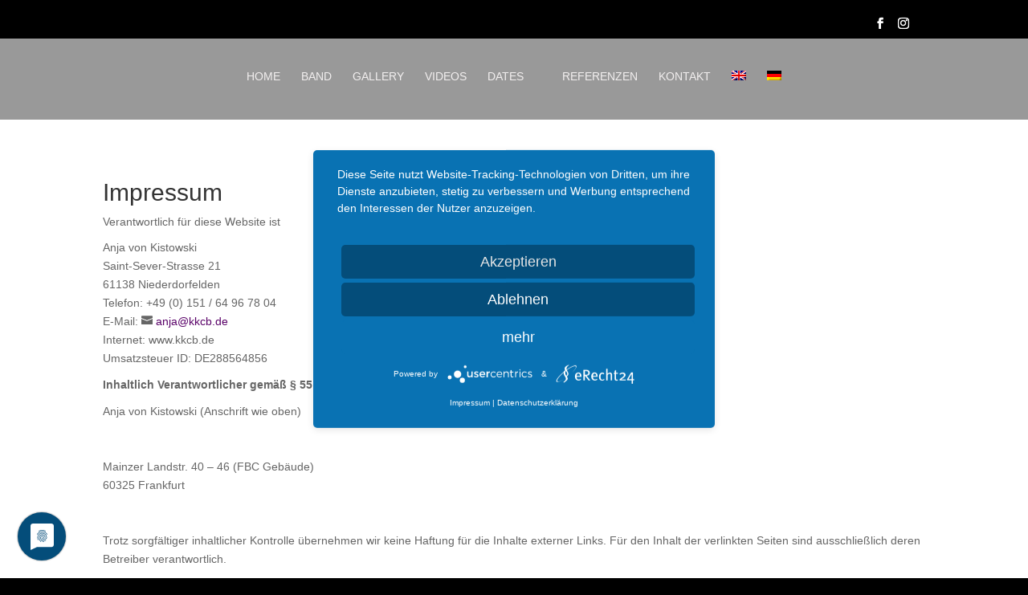

--- FILE ---
content_type: text/html; charset=UTF-8
request_url: https://www.kkcb.de/
body_size: 14228
content:
<!DOCTYPE html>
<html lang="de-DE">
<head><style>img.lazy{min-height:1px}</style><link href="https://www.kkcb.de/wp-content/plugins/w3-total-cache/pub/js/lazyload.min.js?x12744" as="script">
	
<!-- Google Tag Manager -->
<script type="text/plain" data-usercentrics="Google Tag Manager">(function(w,d,s,l,i){w[l]=w[l]||[];w[l].push({'gtm.start':
new Date().getTime(),event:'gtm.js'});var f=d.getElementsByTagName(s)[0],
j=d.createElement(s),dl=l!='dataLayer'?'&l='+l:'';j.async=true;j.src=
'https://www.googletagmanager.com/gtm.js?id='+i+dl;f.parentNode.insertBefore(j,f);
})(window,document,'script','dataLayer','GTM-WCVLBWD');</script>
<!-- Ende Google Tag Manager -->	
	
<script type="application/javascript" src="https://app.usercentrics.eu/latest/main.js" id="X3i_VaCrT"></script>
<meta data-privacy-proxy-server="https://privacy-proxy-server.usercentrics.eu">
<script type="application/javascript" src="https://privacy-proxy.usercentrics.eu/latest/uc-block.bundle.js"></script>

<!-- Global site tag (gtag.js) - Google Analytics -->
<script type="text/plain" data-usercentrics="Google Analytics" async src="https://www.googletagmanager.com/gtag/js?id=G-P0FJSEJVV9"></script>

<script type="text/plain" data-usercentrics="Google Analytics">
window.dataLayer = window.dataLayer || [];
function gtag(){dataLayer.push(arguments);}
gtag('js', new Date());
gtag('config', 'G-P0FJSEJVV9');
</script>


	
	<meta charset="UTF-8" />
<meta http-equiv="X-UA-Compatible" content="IE=edge">
	<link rel="pingback" href="https://www.kkcb.de/xmlrpc.php" />

	<script type="text/javascript">
		document.documentElement.className = 'js';
	</script>

	<script>var et_site_url='https://www.kkcb.de';var et_post_id='269';function et_core_page_resource_fallback(a,b){"undefined"===typeof b&&(b=a.sheet.cssRules&&0===a.sheet.cssRules.length);b&&(a.onerror=null,a.onload=null,a.href?a.href=et_site_url+"/?et_core_page_resource="+a.id+et_post_id:a.src&&(a.src=et_site_url+"/?et_core_page_resource="+a.id+et_post_id))}
</script><meta name='robots' content='index, follow, max-image-preview:large, max-snippet:-1, max-video-preview:-1' />
	<style>img:is([sizes="auto" i], [sizes^="auto," i]) { contain-intrinsic-size: 3000px 1500px }</style>
	
	<!-- This site is optimized with the Yoast SEO plugin v26.8 - https://yoast.com/product/yoast-seo-wordpress/ -->
	<title>Die wohl beste Partyband Deutschlands ⇒ King Kamehameha Club Band</title>
	<meta name="description" content="Partyband der Extraklasse aus Frankfurt und beste Coverband der Republik mit Partymusik für jeden Geschmack - viele nationale und international Künstler✓ auch als Hochzeitsband ✓ als Partyband für ein unvergessliches Event ✓" />
	<link rel="canonical" href="https://www.kkcb.de/" />
	<meta property="og:locale" content="de_DE" />
	<meta property="og:type" content="website" />
	<meta property="og:title" content="Die wohl beste Partyband Deutschlands ⇒ King Kamehameha Club Band" />
	<meta property="og:description" content="Partyband der Extraklasse aus Frankfurt und beste Coverband der Republik mit Partymusik für jeden Geschmack - viele nationale und international Künstler✓ auch als Hochzeitsband ✓ als Partyband für ein unvergessliches Event ✓" />
	<meta property="og:url" content="https://www.kkcb.de/" />
	<meta property="og:site_name" content="kkcb - Die Profi Coverband aus Frankfurt" />
	<meta property="article:publisher" content="https://www.facebook.com/KKCB.de/" />
	<meta property="article:modified_time" content="2023-03-27T08:50:45+00:00" />
	<meta name="twitter:card" content="summary_large_image" />
	<script type="application/ld+json" class="yoast-schema-graph">{"@context":"https://schema.org","@graph":[{"@type":"WebPage","@id":"https://www.kkcb.de/","url":"https://www.kkcb.de/","name":"Die wohl beste Partyband Deutschlands ⇒ King Kamehameha Club Band","isPartOf":{"@id":"https://www.kkcb.de/#website"},"about":{"@id":"https://www.kkcb.de/#organization"},"datePublished":"2017-05-05T20:22:29+00:00","dateModified":"2023-03-27T08:50:45+00:00","description":"Partyband der Extraklasse aus Frankfurt und beste Coverband der Republik mit Partymusik für jeden Geschmack - viele nationale und international Künstler✓ auch als Hochzeitsband ✓ als Partyband für ein unvergessliches Event ✓","breadcrumb":{"@id":"https://www.kkcb.de/#breadcrumb"},"inLanguage":"de","potentialAction":[{"@type":"ReadAction","target":["https://www.kkcb.de/"]}]},{"@type":"BreadcrumbList","@id":"https://www.kkcb.de/#breadcrumb","itemListElement":[{"@type":"ListItem","position":1,"name":"Startseite"}]},{"@type":"WebSite","@id":"https://www.kkcb.de/#website","url":"https://www.kkcb.de/","name":"kkcb - Die Profi Coverband aus Frankfurt","description":"","publisher":{"@id":"https://www.kkcb.de/#organization"},"potentialAction":[{"@type":"SearchAction","target":{"@type":"EntryPoint","urlTemplate":"https://www.kkcb.de/?s={search_term_string}"},"query-input":{"@type":"PropertyValueSpecification","valueRequired":true,"valueName":"search_term_string"}}],"inLanguage":"de"},{"@type":"Organization","@id":"https://www.kkcb.de/#organization","name":"KKCB | King Kamehameha Club Band","url":"https://www.kkcb.de/","logo":{"@type":"ImageObject","inLanguage":"de","@id":"https://www.kkcb.de/#/schema/logo/image/","url":"https://www.kkcb.de/wp-content/uploads/2017/05/logo-favicon.jpg","contentUrl":"https://www.kkcb.de/wp-content/uploads/2017/05/logo-favicon.jpg","width":512,"height":512,"caption":"KKCB | King Kamehameha Club Band"},"image":{"@id":"https://www.kkcb.de/#/schema/logo/image/"},"sameAs":["https://www.facebook.com/KKCB.de/","http://www.youtube.com/user/KingKaClubBand"]}]}</script>
	<!-- / Yoast SEO plugin. -->


<link rel='dns-prefetch' href='//www.kkcb.de' />
<link rel='dns-prefetch' href='//cdn.jsdelivr.net' />
<link rel='dns-prefetch' href='//fonts.googleapis.com' />
<link rel="alternate" type="application/rss+xml" title="kkcb - Die Profi Coverband aus Frankfurt &raquo; Feed" href="https://www.kkcb.de/feed/" />
<link rel="alternate" type="application/rss+xml" title="kkcb - Die Profi Coverband aus Frankfurt &raquo; Kommentar-Feed" href="https://www.kkcb.de/comments/feed/" />
<script type="text/javascript">
/* <![CDATA[ */
window._wpemojiSettings = {"baseUrl":"https:\/\/s.w.org\/images\/core\/emoji\/16.0.1\/72x72\/","ext":".png","svgUrl":"https:\/\/s.w.org\/images\/core\/emoji\/16.0.1\/svg\/","svgExt":".svg","source":{"concatemoji":"https:\/\/www.kkcb.de\/wp-includes\/js\/wp-emoji-release.min.js?ver=6.8.2"}};
/*! This file is auto-generated */
!function(s,n){var o,i,e;function c(e){try{var t={supportTests:e,timestamp:(new Date).valueOf()};sessionStorage.setItem(o,JSON.stringify(t))}catch(e){}}function p(e,t,n){e.clearRect(0,0,e.canvas.width,e.canvas.height),e.fillText(t,0,0);var t=new Uint32Array(e.getImageData(0,0,e.canvas.width,e.canvas.height).data),a=(e.clearRect(0,0,e.canvas.width,e.canvas.height),e.fillText(n,0,0),new Uint32Array(e.getImageData(0,0,e.canvas.width,e.canvas.height).data));return t.every(function(e,t){return e===a[t]})}function u(e,t){e.clearRect(0,0,e.canvas.width,e.canvas.height),e.fillText(t,0,0);for(var n=e.getImageData(16,16,1,1),a=0;a<n.data.length;a++)if(0!==n.data[a])return!1;return!0}function f(e,t,n,a){switch(t){case"flag":return n(e,"\ud83c\udff3\ufe0f\u200d\u26a7\ufe0f","\ud83c\udff3\ufe0f\u200b\u26a7\ufe0f")?!1:!n(e,"\ud83c\udde8\ud83c\uddf6","\ud83c\udde8\u200b\ud83c\uddf6")&&!n(e,"\ud83c\udff4\udb40\udc67\udb40\udc62\udb40\udc65\udb40\udc6e\udb40\udc67\udb40\udc7f","\ud83c\udff4\u200b\udb40\udc67\u200b\udb40\udc62\u200b\udb40\udc65\u200b\udb40\udc6e\u200b\udb40\udc67\u200b\udb40\udc7f");case"emoji":return!a(e,"\ud83e\udedf")}return!1}function g(e,t,n,a){var r="undefined"!=typeof WorkerGlobalScope&&self instanceof WorkerGlobalScope?new OffscreenCanvas(300,150):s.createElement("canvas"),o=r.getContext("2d",{willReadFrequently:!0}),i=(o.textBaseline="top",o.font="600 32px Arial",{});return e.forEach(function(e){i[e]=t(o,e,n,a)}),i}function t(e){var t=s.createElement("script");t.src=e,t.defer=!0,s.head.appendChild(t)}"undefined"!=typeof Promise&&(o="wpEmojiSettingsSupports",i=["flag","emoji"],n.supports={everything:!0,everythingExceptFlag:!0},e=new Promise(function(e){s.addEventListener("DOMContentLoaded",e,{once:!0})}),new Promise(function(t){var n=function(){try{var e=JSON.parse(sessionStorage.getItem(o));if("object"==typeof e&&"number"==typeof e.timestamp&&(new Date).valueOf()<e.timestamp+604800&&"object"==typeof e.supportTests)return e.supportTests}catch(e){}return null}();if(!n){if("undefined"!=typeof Worker&&"undefined"!=typeof OffscreenCanvas&&"undefined"!=typeof URL&&URL.createObjectURL&&"undefined"!=typeof Blob)try{var e="postMessage("+g.toString()+"("+[JSON.stringify(i),f.toString(),p.toString(),u.toString()].join(",")+"));",a=new Blob([e],{type:"text/javascript"}),r=new Worker(URL.createObjectURL(a),{name:"wpTestEmojiSupports"});return void(r.onmessage=function(e){c(n=e.data),r.terminate(),t(n)})}catch(e){}c(n=g(i,f,p,u))}t(n)}).then(function(e){for(var t in e)n.supports[t]=e[t],n.supports.everything=n.supports.everything&&n.supports[t],"flag"!==t&&(n.supports.everythingExceptFlag=n.supports.everythingExceptFlag&&n.supports[t]);n.supports.everythingExceptFlag=n.supports.everythingExceptFlag&&!n.supports.flag,n.DOMReady=!1,n.readyCallback=function(){n.DOMReady=!0}}).then(function(){return e}).then(function(){var e;n.supports.everything||(n.readyCallback(),(e=n.source||{}).concatemoji?t(e.concatemoji):e.wpemoji&&e.twemoji&&(t(e.twemoji),t(e.wpemoji)))}))}((window,document),window._wpemojiSettings);
/* ]]> */
</script>
<meta content="DI Musik Child v.1.4" name="generator"/><style id='wp-emoji-styles-inline-css' type='text/css'>

	img.wp-smiley, img.emoji {
		display: inline !important;
		border: none !important;
		box-shadow: none !important;
		height: 1em !important;
		width: 1em !important;
		margin: 0 0.07em !important;
		vertical-align: -0.1em !important;
		background: none !important;
		padding: 0 !important;
	}
</style>
<style id='wp-block-library-inline-css' type='text/css'>
:root{--wp-admin-theme-color:#007cba;--wp-admin-theme-color--rgb:0,124,186;--wp-admin-theme-color-darker-10:#006ba1;--wp-admin-theme-color-darker-10--rgb:0,107,161;--wp-admin-theme-color-darker-20:#005a87;--wp-admin-theme-color-darker-20--rgb:0,90,135;--wp-admin-border-width-focus:2px;--wp-block-synced-color:#7a00df;--wp-block-synced-color--rgb:122,0,223;--wp-bound-block-color:var(--wp-block-synced-color)}@media (min-resolution:192dpi){:root{--wp-admin-border-width-focus:1.5px}}.wp-element-button{cursor:pointer}:root{--wp--preset--font-size--normal:16px;--wp--preset--font-size--huge:42px}:root .has-very-light-gray-background-color{background-color:#eee}:root .has-very-dark-gray-background-color{background-color:#313131}:root .has-very-light-gray-color{color:#eee}:root .has-very-dark-gray-color{color:#313131}:root .has-vivid-green-cyan-to-vivid-cyan-blue-gradient-background{background:linear-gradient(135deg,#00d084,#0693e3)}:root .has-purple-crush-gradient-background{background:linear-gradient(135deg,#34e2e4,#4721fb 50%,#ab1dfe)}:root .has-hazy-dawn-gradient-background{background:linear-gradient(135deg,#faaca8,#dad0ec)}:root .has-subdued-olive-gradient-background{background:linear-gradient(135deg,#fafae1,#67a671)}:root .has-atomic-cream-gradient-background{background:linear-gradient(135deg,#fdd79a,#004a59)}:root .has-nightshade-gradient-background{background:linear-gradient(135deg,#330968,#31cdcf)}:root .has-midnight-gradient-background{background:linear-gradient(135deg,#020381,#2874fc)}.has-regular-font-size{font-size:1em}.has-larger-font-size{font-size:2.625em}.has-normal-font-size{font-size:var(--wp--preset--font-size--normal)}.has-huge-font-size{font-size:var(--wp--preset--font-size--huge)}.has-text-align-center{text-align:center}.has-text-align-left{text-align:left}.has-text-align-right{text-align:right}#end-resizable-editor-section{display:none}.aligncenter{clear:both}.items-justified-left{justify-content:flex-start}.items-justified-center{justify-content:center}.items-justified-right{justify-content:flex-end}.items-justified-space-between{justify-content:space-between}.screen-reader-text{border:0;clip-path:inset(50%);height:1px;margin:-1px;overflow:hidden;padding:0;position:absolute;width:1px;word-wrap:normal!important}.screen-reader-text:focus{background-color:#ddd;clip-path:none;color:#444;display:block;font-size:1em;height:auto;left:5px;line-height:normal;padding:15px 23px 14px;text-decoration:none;top:5px;width:auto;z-index:100000}html :where(.has-border-color){border-style:solid}html :where([style*=border-top-color]){border-top-style:solid}html :where([style*=border-right-color]){border-right-style:solid}html :where([style*=border-bottom-color]){border-bottom-style:solid}html :where([style*=border-left-color]){border-left-style:solid}html :where([style*=border-width]){border-style:solid}html :where([style*=border-top-width]){border-top-style:solid}html :where([style*=border-right-width]){border-right-style:solid}html :where([style*=border-bottom-width]){border-bottom-style:solid}html :where([style*=border-left-width]){border-left-style:solid}html :where(img[class*=wp-image-]){height:auto;max-width:100%}:where(figure){margin:0 0 1em}html :where(.is-position-sticky){--wp-admin--admin-bar--position-offset:var(--wp-admin--admin-bar--height,0px)}@media screen and (max-width:600px){html :where(.is-position-sticky){--wp-admin--admin-bar--position-offset:0px}}
</style>
<style id='classic-theme-styles-inline-css' type='text/css'>
/*! This file is auto-generated */
.wp-block-button__link{color:#fff;background-color:#32373c;border-radius:9999px;box-shadow:none;text-decoration:none;padding:calc(.667em + 2px) calc(1.333em + 2px);font-size:1.125em}.wp-block-file__button{background:#32373c;color:#fff;text-decoration:none}
</style>
<link rel='stylesheet' id='contact-form-7-css' href='https://www.kkcb.de/wp-content/plugins/contact-form-7/includes/css/styles.css?x12744&amp;ver=6.1.4' type='text/css' media='all' />
<link rel='stylesheet' id='wpcf7-redirect-script-frontend-css' href='https://www.kkcb.de/wp-content/plugins/wpcf7-redirect/build/assets/frontend-script.css?x12744&amp;ver=2c532d7e2be36f6af233' type='text/css' media='all' />
<link rel='stylesheet' id='contact-form-7-bootstrap-style-css' href='https://www.kkcb.de/wp-content/plugins/bootstrap-for-contact-form-7/assets/dist/css/style.min.css?x12744&amp;ver=6.8.2' type='text/css' media='all' />
<link rel='stylesheet' id='wpml-menu-item-0-css' href='https://www.kkcb.de/wp-content/plugins/sitepress-multilingual-cms/templates/language-switchers/menu-item/style.min.css?x12744&amp;ver=1' type='text/css' media='all' />
<link rel='stylesheet' id='parent-style-css' href='https://www.kkcb.de/wp-content/themes/di-basis/style.css?x12744&amp;ver=6.8.2' type='text/css' media='all' />
<link rel='stylesheet' id='divi-style-css' href='https://www.kkcb.de/wp-content/themes/di-musik/style.css?x12744&amp;ver=6.8.2' type='text/css' media='all' />
<link rel='stylesheet' id='et-builder-googlefonts-cached-css' href='https://fonts.googleapis.com/css?family=Open+Sans%3A300%2C300italic%2Cregular%2Citalic%2C600%2C600italic%2C700%2C700italic%2C800%2C800italic&#038;ver=6.8.2#038;subset=latin,latin-ext' type='text/css' media='all' />
<link rel='stylesheet' id='dashicons-css' href='https://www.kkcb.de/wp-includes/css/dashicons.min.css?x12744&amp;ver=6.8.2' type='text/css' media='all' />
<link rel='stylesheet' id='wpgdprc-front-css-css' href='https://www.kkcb.de/wp-content/plugins/wp-gdpr-compliance/Assets/css/front.css?x12744&amp;ver=1678703711' type='text/css' media='all' />
<style id='wpgdprc-front-css-inline-css' type='text/css'>
:root{--wp-gdpr--bar--background-color: #000000;--wp-gdpr--bar--color: #ffffff;--wp-gdpr--button--background-color: #000000;--wp-gdpr--button--background-color--darken: #000000;--wp-gdpr--button--color: #ffffff;}
</style>
<script type="text/javascript" src="https://www.kkcb.de/wp-includes/js/jquery/jquery.min.js?x12744&amp;ver=3.7.1" id="jquery-core-js"></script>
<script type="text/javascript" src="https://www.kkcb.de/wp-includes/js/jquery/jquery-migrate.min.js?x12744&amp;ver=3.4.1" id="jquery-migrate-js"></script>
<script type="text/javascript" src="//cdn.jsdelivr.net/npm/es6-promise@4/dist/es6-promise.auto.min.js?ver=6.8.2" id="es6-promise-js"></script>
<script type="text/javascript" id="et-core-api-spam-recaptcha-js-extra">
/* <![CDATA[ */
var et_core_api_spam_recaptcha = {"site_key":"","page_action":{"action":"www_kkcb_de"}};
/* ]]> */
</script>
<script type="text/javascript" src="https://www.kkcb.de/wp-content/themes/di-basis/core/admin/js/recaptcha.js?x12744&amp;ver=6.8.2" id="et-core-api-spam-recaptcha-js"></script>
<script type="text/javascript" id="wpgdprc-front-js-js-extra">
/* <![CDATA[ */
var wpgdprcFront = {"ajaxUrl":"https:\/\/www.kkcb.de\/wp-admin\/admin-ajax.php","ajaxNonce":"a69f49dc2a","ajaxArg":"security","pluginPrefix":"wpgdprc","blogId":"1","isMultiSite":"","locale":"de_DE","showSignUpModal":"","showFormModal":"","cookieName":"wpgdprc-consent","consentVersion":"","path":"\/","prefix":"wpgdprc"};
/* ]]> */
</script>
<script type="text/javascript" src="https://www.kkcb.de/wp-content/plugins/wp-gdpr-compliance/Assets/js/front.min.js?x12744&amp;ver=1678703711" id="wpgdprc-front-js-js"></script>
<link rel="https://api.w.org/" href="https://www.kkcb.de/wp-json/" /><link rel="alternate" title="JSON" type="application/json" href="https://www.kkcb.de/wp-json/wp/v2/pages/269" /><link rel="EditURI" type="application/rsd+xml" title="RSD" href="https://www.kkcb.de/xmlrpc.php?rsd" />
<meta name="generator" content="WordPress 6.8.2" />
<link rel='shortlink' href='https://www.kkcb.de/' />
<link rel="alternate" title="oEmbed (JSON)" type="application/json+oembed" href="https://www.kkcb.de/wp-json/oembed/1.0/embed?url=https%3A%2F%2Fwww.kkcb.de%2F" />
<link rel="alternate" title="oEmbed (XML)" type="text/xml+oembed" href="https://www.kkcb.de/wp-json/oembed/1.0/embed?url=https%3A%2F%2Fwww.kkcb.de%2F&#038;format=xml" />
<meta name="generator" content="WPML ver:4.8.6 stt:1,3;" />
		<style type="text/css">
			div.wpcf7 .ajax-loader {
				background-image: url('https://www.kkcb.de/wp-content/plugins/contact-form-7/images/ajax-loader.gif');
			}
		</style>
		<meta name="viewport" content="width=device-width, initial-scale=1.0, maximum-scale=1.0, user-scalable=0" /><script type="text/javascript">
 jQuery(document).ready(function(){
   jQuery(".et_pb_section_video_bg video").prop('muted', false); 
});
</script><link rel="icon" href="https://www.kkcb.de/wp-content/uploads/2017/05/cropped-logo-favicon-32x32.jpg?x12744" sizes="32x32" />
<link rel="icon" href="https://www.kkcb.de/wp-content/uploads/2017/05/cropped-logo-favicon-192x192.jpg?x12744" sizes="192x192" />
<link rel="apple-touch-icon" href="https://www.kkcb.de/wp-content/uploads/2017/05/cropped-logo-favicon-180x180.jpg?x12744" />
<meta name="msapplication-TileImage" content="https://www.kkcb.de/wp-content/uploads/2017/05/cropped-logo-favicon-270x270.jpg" />
<link rel="stylesheet" id="et-core-unified-269-cached-inline-styles" href="https://www.kkcb.de/wp-content/et-cache/269/et-core-unified-269-17572179061372.min.css?x12744" onerror="et_core_page_resource_fallback(this, true)" onload="et_core_page_resource_fallback(this)" /><!--	<link rel="stylesheet" href="https://www.kkcb.de/themes/di-musik/custom.css?x12744" type="text/css" media="all">-->
</head>
<body class="home wp-singular page-template-default page page-id-269 wp-theme-di-basis wp-child-theme-di-musik et_pb_button_helper_class et_transparent_nav et_fixed_nav et_show_nav et_secondary_nav_enabled et_primary_nav_dropdown_animation_flip et_secondary_nav_dropdown_animation_fade et_header_style_split et_pb_footer_columns4 et_cover_background et_pb_gutter osx et_pb_gutters3 et_pb_pagebuilder_layout et_no_sidebar et_divi_theme et-db et_minified_js et_minified_css">

	<div id="page-container">

					<div id="top-header">
			<div class="container clearfix">

			
				<div id="et-secondary-menu">
				<ul class="et-social-icons">

	<li class="et-social-icon et-social-facebook">
		<a href="https://www.facebook.com/KKCB.de/" class="icon">
			<span>Facebook</span>
		</a>
	</li>
	<li class="et-social-icon et-social-instagram">
		<a href="https://www.instagram.com/kkcb.de/" class="icon">
			<span>Instagram</span>
		</a>
	</li>

</ul>				</div> <!-- #et-secondary-menu -->

			</div> <!-- .container -->
		</div> <!-- #top-header -->
		
	
			<header id="main-header" data-height-onload="80">
			<div class="container clearfix et_menu_container">
							<div class="logo_container">
					<span class="logo_helper"></span>
					<a href="https://www.kkcb.de/">
						<img class="lazy" src="data:image/svg+xml,%3Csvg%20xmlns='http://www.w3.org/2000/svg'%20viewBox='0%200%201%201'%3E%3C/svg%3E" data-src="https://www.kkcb.de/wp-content/themes/di-basis/images/logo.png?x12744" alt="kkcb - Die Profi Coverband aus Frankfurt" id="logo" data-height-percentage="100" />
					</a>
				</div>
							<div id="et-top-navigation" data-height="80" data-fixed-height="40">
											<nav id="top-menu-nav">
						<ul id="top-menu" class="nav et_disable_top_tier"><li id="menu-item-308" class="menu-item menu-item-type-post_type menu-item-object-page menu-item-home current-menu-item page_item page-item-269 current_page_item menu-item-308"><a href="https://www.kkcb.de/" aria-current="page">Home</a></li>
<li id="menu-item-2095" class="menu-item menu-item-type-post_type menu-item-object-page menu-item-2095"><a href="https://www.kkcb.de/die-band/">Band</a></li>
<li id="menu-item-301" class="menu-item menu-item-type-post_type menu-item-object-page menu-item-301"><a href="https://www.kkcb.de/galerie/">Gallery</a></li>
<li id="menu-item-303" class="menu-item menu-item-type-post_type menu-item-object-page menu-item-303"><a href="https://www.kkcb.de/videos/">Videos</a></li>
<li id="menu-item-6356" class="menu-item menu-item-type-post_type menu-item-object-page menu-item-6356"><a href="https://www.kkcb.de/naechste-oeffentliche-auftritte/">Dates</a></li>
<li id="menu-item-511" class="menu-item menu-item-type-post_type menu-item-object-page menu-item-511"><a href="https://www.kkcb.de/referenzen/">Referenzen</a></li>
<li id="menu-item-515" class="menu-item menu-item-type-post_type menu-item-object-page menu-item-515"><a href="https://www.kkcb.de/kontakt/">Kontakt</a></li>
<li id="menu-item-wpml-ls-5-en" class="menu-item wpml-ls-slot-5 wpml-ls-item wpml-ls-item-en wpml-ls-menu-item wpml-ls-first-item menu-item-type-wpml_ls_menu_item menu-item-object-wpml_ls_menu_item menu-item-wpml-ls-5-en"><a href="https://www.kkcb.de/en/" title="Zu Englisch wechseln" aria-label="Zu Englisch wechseln" role="menuitem"><img
            class="wpml-ls-flag lazy"
            src="data:image/svg+xml,%3Csvg%20xmlns='http://www.w3.org/2000/svg'%20viewBox='0%200%201%201'%3E%3C/svg%3E" data-src="https://www.kkcb.de/wp-content/plugins/sitepress-multilingual-cms/res/flags/en.png?x12744"
            alt="Englisch"
            
            
    /></a></li>
<li id="menu-item-wpml-ls-5-de" class="menu-item wpml-ls-slot-5 wpml-ls-item wpml-ls-item-de wpml-ls-current-language wpml-ls-menu-item wpml-ls-last-item menu-item-type-wpml_ls_menu_item menu-item-object-wpml_ls_menu_item menu-item-wpml-ls-5-de"><a href="https://www.kkcb.de/" role="menuitem"><img
            class="wpml-ls-flag lazy"
            src="data:image/svg+xml,%3Csvg%20xmlns='http://www.w3.org/2000/svg'%20viewBox='0%200%201%201'%3E%3C/svg%3E" data-src="https://www.kkcb.de/wp-content/plugins/sitepress-multilingual-cms/res/flags/de.png?x12744"
            alt="Deutsch"
            
            
    /></a></li>
</ul>						</nav>
					
					
					
					
					<div id="et_mobile_nav_menu">
				<div class="mobile_nav closed">
					<span class="select_page">Seite wählen</span>
					<span class="mobile_menu_bar mobile_menu_bar_toggle"></span>
				</div>
			</div>				</div> <!-- #et-top-navigation -->
			</div> <!-- .container -->
			<div class="et_search_outer">
				<div class="container et_search_form_container">
					<form role="search" method="get" class="et-search-form" action="https://www.kkcb.de/">
					<input type="search" class="et-search-field" placeholder="Suchen &hellip;" value="" name="s" title="Suchen nach:" /><input type='hidden' name='lang' value='de' />					</form>
					<span class="et_close_search_field"></span>
				</div>
			</div>
		</header> <!-- #main-header -->
			<div id="et-main-area">
	
<div id="main-content">


			
				<article id="post-269" class="post-269 page type-page status-publish hentry">

				
					<div class="entry-content">
					<div id="et-boc" class="et-boc">
			
		<div class="et-l et-l--post">
			<div class="et_builder_inner_content et_pb_gutters3"><div id="home" class="et_pb_section et_pb_section_0 et_pb_with_background et_pb_fullwidth_section et_section_regular" data-padding-tablet="50px|0|50px|0" >
				
				
				
				
					<div id="dates" class="et_pb_module et_pb_fullwidth_slider_0 et_hover_enabled et_clickable et_pb_slider">
				<div class="et_pb_slides">
					<div class="et_pb_slide et_pb_slide_0 et_pb_bg_layout_dark et_pb_media_alignment_center et-pb-active-slide" data-slide-id="et_pb_slide_0">
				
				
				<div class="et_pb_container clearfix">
					<div class="et_pb_slider_container_inner">
						
						<div class="et_pb_slide_description">
							<div class="et_pb_slide_content"><h1 class="entry-title">King Kamehameha Club Band</h1>
<h2>DIE Partyband | Entertainment at its best!</h2>
<p><strong>KKCB</strong> (www.kkcb.de) steht für „<strong>King Kamehameha Club Band</strong>“ und noch mehr für First Class Entertainment. Ihr unverwechselbarer Stil, die stimmungsgeladenen Interpretationen und vor allem die ausgelassene &amp; ansteckende Spielfreude macht KKCB einzigartig unter allen Clubbands und Partybands! Kurzum: King Kamehameha Club Band – <a title="KKCB - Die Partyband in Frankfurt &amp; europaweit" href="https://www.kkcb.de//referenzen/partyband-frankfurt/">Partyband Frankfurt</a> &amp; europaweit für erstklassiges Entertainment &#8211; internationale Künstler &#8211; einzigartiger Sound!</p></div>
							<div class="et_pb_button_wrapper"><a class="et_pb_button et_pb_more_button" href="/naechste-oeffentliche-auftritte/">Dates</a></div>
						</div> <!-- .et_pb_slide_description -->
					</div>
				</div> <!-- .et_pb_container -->
				
			</div> <!-- .et_pb_slide -->
			
				</div> <!-- .et_pb_slides -->
				
			</div> <!-- .et_pb_slider -->
			<div id="video-background" class="et_pb_module et_pb_fullwidth_slider_1 et_hover_enabled et_pb_slider">
				<div class="et_pb_slides">
					<div class="et_pb_slide et_pb_slide_1 et_pb_section_video et_pb_preload et_pb_bg_layout_dark et_pb_media_alignment_center et_pb_slider_with_overlay et-pb-active-slide" data-slide-id="et_pb_slide_1">
				
				<div class="et_pb_slide_overlay_container"></div>
				<div class="et_pb_container clearfix">
					<div class="et_pb_slider_container_inner">
						
						<div class="et_pb_slide_description">
							<div class="et_pb_slide_content"><h3>Die Live Partyband, die keine Wünsche offen lässt</h3>
<p>Die einzigartigen Interpretationen und aktuellen Live-Mixe, die sonst nur DJs spielen, verbunden mit der ansteckenden Spielfreude der Band lässt keinen Partygast still stehen!</p>
<p>Egal für welchen Anlass &#8211; ob Corporate Event, Galabend, Award-Verleihung, Festival, Messen, Kongressen oder Private Event &#8211; die <strong>King Kamehameha Club Band</strong> ist DIE Liveband, Partyband, Galaband, Hochzeitsband, Rockband – eben DIE BAND!</p>
<p>Als professionelle Band ist KKCB europaweit buchbar: Wir spielen gerne auf Ihrem Event in Berlin, Hamburg, München, Köln, Frankfurt und auch außerhalb Deutschlands in Amsterdam, Kitzbühel, am Comer See, in Wien, in Zürich oder wo auch immer Sie feiern wollen….fragen Sie uns!</p></div>
							<div class="et_pb_button_wrapper"><a class="et_pb_button et_pb_more_button" href="/videos/">mehr Videos</a></div>
						</div> <!-- .et_pb_slide_description -->
					</div>
				</div> <!-- .et_pb_container -->
				<span class="et_pb_section_video_bg   et_pb_video_play_outside_viewport">
					
			<video loop="loop" autoplay playsinline muted >
				<source type="video/mp4" src="https://www.kkcb.de/wp-content/uploads/2017/05/KKCB-feat-Edita-Treasure-King-Kamehameha-Club-Boat.mp4" />
				
			</video>
				</span>
			</div> <!-- .et_pb_slide -->
			
				</div> <!-- .et_pb_slides -->
				
			</div> <!-- .et_pb_slider -->
			<div id="band" class="et_pb_module et_pb_fullwidth_slider_2 et_hover_enabled et_pb_slider">
				<div class="et_pb_slides">
					<div class="et_pb_slide et_pb_slide_2 et_pb_bg_layout_dark et_pb_media_alignment_center et_pb_slider_with_overlay et-pb-active-slide" data-slide-id="et_pb_slide_2">
				
				<div class="et_pb_slide_overlay_container"></div>
				<div class="et_pb_container clearfix">
					<div class="et_pb_slider_container_inner">
						
						<div class="et_pb_slide_description">
							<h2 class="et_pb_slide_title"><a href="/die-band/">KKCB | DIE Band für Ihren Event</a></h2><div class="et_pb_slide_content">Immer die passende Besetzung &#8211; ganz klein oder ganz groß; auf dem Wasser oder über den Wolken</p>
<p>&nbsp;</p>
<p>„<strong>KING KAMEHAMEHA CLUB BAND</strong>“ [KKCB] steht als Clubband und Partyband seit vielen Jahren für beste Club Music – 100% live performed! Egal in welcher Bandgröße und Besetzung, sie werden die unbändige Spielfreude live erleben.</p>
<p>Ob in 12.000 m Höhe an Bord einer Boeing 747, auf einem Kreuzfahrtschiff über die Ozeane schippernd oder vor 1.200 VIP-Gästen im Tiefschnee bei der KitzRaceParty in Kitzbühel – betritt KKCB die Bühne, springt der Partyfunke sofort auf die Gäste über!</div>
							<div class="et_pb_button_wrapper"><a class="et_pb_button et_pb_more_button" href="/die-band/">Mehr über &quot;Die Band&quot;</a></div>
						</div> <!-- .et_pb_slide_description -->
					</div>
				</div> <!-- .et_pb_container -->
				
			</div> <!-- .et_pb_slide -->
			
				</div> <!-- .et_pb_slides -->
				
			</div> <!-- .et_pb_slider -->
			<div id="stilrichtungen" class="et_pb_module et_pb_fullwidth_slider_3 et_hover_enabled et_pb_slider">
				<div class="et_pb_slides">
					<div class="et_pb_slide et_pb_slide_3 et_pb_bg_layout_dark et_pb_media_alignment_center et_pb_slider_with_overlay et-pb-active-slide" data-slide-id="et_pb_slide_3">
				
				<div class="et_pb_slide_overlay_container"></div>
				<div class="et_pb_container clearfix">
					<div class="et_pb_slider_container_inner">
						
						<div class="et_pb_slide_description">
							<h2 class="et_pb_slide_title"><a href="/videos/">KKCB Coverband | Liveband</a></h2><div class="et_pb_slide_content"><h3>Abwechslungsreiche Live Partymusik für Ihr Event</h3>
<p>„<strong>KING KAMEHAMEHA CLUB BAND</strong>“ [KKCB] ist als erfahrene Liveband / Partyband in allen wichtigen Partymusik Stilrichtungen von Zuhause, damit Ihr Event ein stimmungsvolles &amp; unvergessliches Ereignis wird:<br />
Egal ob Rock, Pop, HipHop, Soul, Funk, Blues, R&amp;B, Jazz oder House</p>
<p>Schauen Sie sich unsere Videos an, um sich einen Eindruck dieser außergewöhnlichen Coverband zu verschaffen.</div>
							<div class="et_pb_button_wrapper"><a class="et_pb_button et_pb_more_button" href="/videos/">zu den Videos</a></div>
						</div> <!-- .et_pb_slide_description -->
					</div>
				</div> <!-- .et_pb_container -->
				
			</div> <!-- .et_pb_slide -->
			
				</div> <!-- .et_pb_slides -->
				
			</div> <!-- .et_pb_slider -->
			
				
				
			</div> <!-- .et_pb_section -->		</div><!-- .et_builder_inner_content -->
	</div><!-- .et-l -->
	
			
		</div><!-- #et-boc -->
							</div> <!-- .entry-content -->

				
				</article> <!-- .et_pb_post -->

			

</div> <!-- #main-content -->


			<footer id="main-footer">
				

		
				<div id="et-footer-nav">
					<div class="container">
						<ul id="menu-footer" class="bottom-nav"><li id="menu-item-497" class="menu-item menu-item-type-post_type menu-item-object-page menu-item-497"><a href="https://www.kkcb.de/datenschutz/">Datenschutzerklärung</a></li>
<li id="menu-item-500" class="menu-item menu-item-type-post_type menu-item-object-page menu-item-500"><a href="https://www.kkcb.de/impressum/">Impressum</a></li>
<li id="menu-item-2100" class="menu-item menu-item-type-custom menu-item-object-custom menu-item-2100"><a href="https://www.kkcb.de//sitemap_index.xml">Sitemap</a></li>
</ul>					</div>
				</div> <!-- #et-footer-nav -->

			
				<div id="footer-bottom">
					<div class="container clearfix">
				<ul class="et-social-icons">

	<li class="et-social-icon et-social-facebook">
		<a href="https://www.facebook.com/KKCB.de/" class="icon">
			<span>Facebook</span>
		</a>
	</li>
	<li class="et-social-icon et-social-instagram">
		<a href="https://www.instagram.com/kkcb.de/" class="icon">
			<span>Instagram</span>
		</a>
	</li>

</ul><p id="footer-info">Designed by <a href="https://designers-inn.de" title="Premium WordPress Themes" target="_blank">Designers Inn</a></p>					</div>	<!-- .container -->
				</div>
			</footer> <!-- #main-footer -->
		</div> <!-- #et-main-area -->


	</div> <!-- #page-container -->

	<script type="speculationrules">
{"prefetch":[{"source":"document","where":{"and":[{"href_matches":"\/*"},{"not":{"href_matches":["\/wp-*.php","\/wp-admin\/*","\/wp-content\/uploads\/*","\/wp-content\/*","\/wp-content\/plugins\/*","\/wp-content\/themes\/di-musik\/*","\/wp-content\/themes\/di-basis\/*","\/*\\?(.+)"]}},{"not":{"selector_matches":"a[rel~=\"nofollow\"]"}},{"not":{"selector_matches":".no-prefetch, .no-prefetch a"}}]},"eagerness":"conservative"}]}
</script>
	<script type="text/javascript">
				var et_link_options_data = [{"class":"et_pb_fullwidth_slider_0","url":"https:\/\/www.kkcb.de\/naechste-oeffentliche-auftritte\/","target":"_self"}];
			</script>
	<link rel='stylesheet' id='mediaelement-css' href='https://www.kkcb.de/wp-includes/js/mediaelement/mediaelementplayer-legacy.min.css?x12744&amp;ver=4.2.17' type='text/css' media='all' />
<link rel='stylesheet' id='wp-mediaelement-css' href='https://www.kkcb.de/wp-includes/js/mediaelement/wp-mediaelement.min.css?x12744&amp;ver=6.8.2' type='text/css' media='all' />
<style id='global-styles-inline-css' type='text/css'>
:root{--wp--preset--aspect-ratio--square: 1;--wp--preset--aspect-ratio--4-3: 4/3;--wp--preset--aspect-ratio--3-4: 3/4;--wp--preset--aspect-ratio--3-2: 3/2;--wp--preset--aspect-ratio--2-3: 2/3;--wp--preset--aspect-ratio--16-9: 16/9;--wp--preset--aspect-ratio--9-16: 9/16;--wp--preset--color--black: #000000;--wp--preset--color--cyan-bluish-gray: #abb8c3;--wp--preset--color--white: #ffffff;--wp--preset--color--pale-pink: #f78da7;--wp--preset--color--vivid-red: #cf2e2e;--wp--preset--color--luminous-vivid-orange: #ff6900;--wp--preset--color--luminous-vivid-amber: #fcb900;--wp--preset--color--light-green-cyan: #7bdcb5;--wp--preset--color--vivid-green-cyan: #00d084;--wp--preset--color--pale-cyan-blue: #8ed1fc;--wp--preset--color--vivid-cyan-blue: #0693e3;--wp--preset--color--vivid-purple: #9b51e0;--wp--preset--gradient--vivid-cyan-blue-to-vivid-purple: linear-gradient(135deg,rgba(6,147,227,1) 0%,rgb(155,81,224) 100%);--wp--preset--gradient--light-green-cyan-to-vivid-green-cyan: linear-gradient(135deg,rgb(122,220,180) 0%,rgb(0,208,130) 100%);--wp--preset--gradient--luminous-vivid-amber-to-luminous-vivid-orange: linear-gradient(135deg,rgba(252,185,0,1) 0%,rgba(255,105,0,1) 100%);--wp--preset--gradient--luminous-vivid-orange-to-vivid-red: linear-gradient(135deg,rgba(255,105,0,1) 0%,rgb(207,46,46) 100%);--wp--preset--gradient--very-light-gray-to-cyan-bluish-gray: linear-gradient(135deg,rgb(238,238,238) 0%,rgb(169,184,195) 100%);--wp--preset--gradient--cool-to-warm-spectrum: linear-gradient(135deg,rgb(74,234,220) 0%,rgb(151,120,209) 20%,rgb(207,42,186) 40%,rgb(238,44,130) 60%,rgb(251,105,98) 80%,rgb(254,248,76) 100%);--wp--preset--gradient--blush-light-purple: linear-gradient(135deg,rgb(255,206,236) 0%,rgb(152,150,240) 100%);--wp--preset--gradient--blush-bordeaux: linear-gradient(135deg,rgb(254,205,165) 0%,rgb(254,45,45) 50%,rgb(107,0,62) 100%);--wp--preset--gradient--luminous-dusk: linear-gradient(135deg,rgb(255,203,112) 0%,rgb(199,81,192) 50%,rgb(65,88,208) 100%);--wp--preset--gradient--pale-ocean: linear-gradient(135deg,rgb(255,245,203) 0%,rgb(182,227,212) 50%,rgb(51,167,181) 100%);--wp--preset--gradient--electric-grass: linear-gradient(135deg,rgb(202,248,128) 0%,rgb(113,206,126) 100%);--wp--preset--gradient--midnight: linear-gradient(135deg,rgb(2,3,129) 0%,rgb(40,116,252) 100%);--wp--preset--font-size--small: 13px;--wp--preset--font-size--medium: 20px;--wp--preset--font-size--large: 36px;--wp--preset--font-size--x-large: 42px;--wp--preset--spacing--20: 0.44rem;--wp--preset--spacing--30: 0.67rem;--wp--preset--spacing--40: 1rem;--wp--preset--spacing--50: 1.5rem;--wp--preset--spacing--60: 2.25rem;--wp--preset--spacing--70: 3.38rem;--wp--preset--spacing--80: 5.06rem;--wp--preset--shadow--natural: 6px 6px 9px rgba(0, 0, 0, 0.2);--wp--preset--shadow--deep: 12px 12px 50px rgba(0, 0, 0, 0.4);--wp--preset--shadow--sharp: 6px 6px 0px rgba(0, 0, 0, 0.2);--wp--preset--shadow--outlined: 6px 6px 0px -3px rgba(255, 255, 255, 1), 6px 6px rgba(0, 0, 0, 1);--wp--preset--shadow--crisp: 6px 6px 0px rgba(0, 0, 0, 1);}:where(.is-layout-flex){gap: 0.5em;}:where(.is-layout-grid){gap: 0.5em;}body .is-layout-flex{display: flex;}.is-layout-flex{flex-wrap: wrap;align-items: center;}.is-layout-flex > :is(*, div){margin: 0;}body .is-layout-grid{display: grid;}.is-layout-grid > :is(*, div){margin: 0;}:where(.wp-block-columns.is-layout-flex){gap: 2em;}:where(.wp-block-columns.is-layout-grid){gap: 2em;}:where(.wp-block-post-template.is-layout-flex){gap: 1.25em;}:where(.wp-block-post-template.is-layout-grid){gap: 1.25em;}.has-black-color{color: var(--wp--preset--color--black) !important;}.has-cyan-bluish-gray-color{color: var(--wp--preset--color--cyan-bluish-gray) !important;}.has-white-color{color: var(--wp--preset--color--white) !important;}.has-pale-pink-color{color: var(--wp--preset--color--pale-pink) !important;}.has-vivid-red-color{color: var(--wp--preset--color--vivid-red) !important;}.has-luminous-vivid-orange-color{color: var(--wp--preset--color--luminous-vivid-orange) !important;}.has-luminous-vivid-amber-color{color: var(--wp--preset--color--luminous-vivid-amber) !important;}.has-light-green-cyan-color{color: var(--wp--preset--color--light-green-cyan) !important;}.has-vivid-green-cyan-color{color: var(--wp--preset--color--vivid-green-cyan) !important;}.has-pale-cyan-blue-color{color: var(--wp--preset--color--pale-cyan-blue) !important;}.has-vivid-cyan-blue-color{color: var(--wp--preset--color--vivid-cyan-blue) !important;}.has-vivid-purple-color{color: var(--wp--preset--color--vivid-purple) !important;}.has-black-background-color{background-color: var(--wp--preset--color--black) !important;}.has-cyan-bluish-gray-background-color{background-color: var(--wp--preset--color--cyan-bluish-gray) !important;}.has-white-background-color{background-color: var(--wp--preset--color--white) !important;}.has-pale-pink-background-color{background-color: var(--wp--preset--color--pale-pink) !important;}.has-vivid-red-background-color{background-color: var(--wp--preset--color--vivid-red) !important;}.has-luminous-vivid-orange-background-color{background-color: var(--wp--preset--color--luminous-vivid-orange) !important;}.has-luminous-vivid-amber-background-color{background-color: var(--wp--preset--color--luminous-vivid-amber) !important;}.has-light-green-cyan-background-color{background-color: var(--wp--preset--color--light-green-cyan) !important;}.has-vivid-green-cyan-background-color{background-color: var(--wp--preset--color--vivid-green-cyan) !important;}.has-pale-cyan-blue-background-color{background-color: var(--wp--preset--color--pale-cyan-blue) !important;}.has-vivid-cyan-blue-background-color{background-color: var(--wp--preset--color--vivid-cyan-blue) !important;}.has-vivid-purple-background-color{background-color: var(--wp--preset--color--vivid-purple) !important;}.has-black-border-color{border-color: var(--wp--preset--color--black) !important;}.has-cyan-bluish-gray-border-color{border-color: var(--wp--preset--color--cyan-bluish-gray) !important;}.has-white-border-color{border-color: var(--wp--preset--color--white) !important;}.has-pale-pink-border-color{border-color: var(--wp--preset--color--pale-pink) !important;}.has-vivid-red-border-color{border-color: var(--wp--preset--color--vivid-red) !important;}.has-luminous-vivid-orange-border-color{border-color: var(--wp--preset--color--luminous-vivid-orange) !important;}.has-luminous-vivid-amber-border-color{border-color: var(--wp--preset--color--luminous-vivid-amber) !important;}.has-light-green-cyan-border-color{border-color: var(--wp--preset--color--light-green-cyan) !important;}.has-vivid-green-cyan-border-color{border-color: var(--wp--preset--color--vivid-green-cyan) !important;}.has-pale-cyan-blue-border-color{border-color: var(--wp--preset--color--pale-cyan-blue) !important;}.has-vivid-cyan-blue-border-color{border-color: var(--wp--preset--color--vivid-cyan-blue) !important;}.has-vivid-purple-border-color{border-color: var(--wp--preset--color--vivid-purple) !important;}.has-vivid-cyan-blue-to-vivid-purple-gradient-background{background: var(--wp--preset--gradient--vivid-cyan-blue-to-vivid-purple) !important;}.has-light-green-cyan-to-vivid-green-cyan-gradient-background{background: var(--wp--preset--gradient--light-green-cyan-to-vivid-green-cyan) !important;}.has-luminous-vivid-amber-to-luminous-vivid-orange-gradient-background{background: var(--wp--preset--gradient--luminous-vivid-amber-to-luminous-vivid-orange) !important;}.has-luminous-vivid-orange-to-vivid-red-gradient-background{background: var(--wp--preset--gradient--luminous-vivid-orange-to-vivid-red) !important;}.has-very-light-gray-to-cyan-bluish-gray-gradient-background{background: var(--wp--preset--gradient--very-light-gray-to-cyan-bluish-gray) !important;}.has-cool-to-warm-spectrum-gradient-background{background: var(--wp--preset--gradient--cool-to-warm-spectrum) !important;}.has-blush-light-purple-gradient-background{background: var(--wp--preset--gradient--blush-light-purple) !important;}.has-blush-bordeaux-gradient-background{background: var(--wp--preset--gradient--blush-bordeaux) !important;}.has-luminous-dusk-gradient-background{background: var(--wp--preset--gradient--luminous-dusk) !important;}.has-pale-ocean-gradient-background{background: var(--wp--preset--gradient--pale-ocean) !important;}.has-electric-grass-gradient-background{background: var(--wp--preset--gradient--electric-grass) !important;}.has-midnight-gradient-background{background: var(--wp--preset--gradient--midnight) !important;}.has-small-font-size{font-size: var(--wp--preset--font-size--small) !important;}.has-medium-font-size{font-size: var(--wp--preset--font-size--medium) !important;}.has-large-font-size{font-size: var(--wp--preset--font-size--large) !important;}.has-x-large-font-size{font-size: var(--wp--preset--font-size--x-large) !important;}
</style>
<script type="text/javascript" src="https://www.kkcb.de/wp-includes/js/dist/hooks.min.js?x12744&amp;ver=4d63a3d491d11ffd8ac6" id="wp-hooks-js"></script>
<script type="text/javascript" src="https://www.kkcb.de/wp-includes/js/dist/i18n.min.js?x12744&amp;ver=5e580eb46a90c2b997e6" id="wp-i18n-js"></script>
<script type="text/javascript" id="wp-i18n-js-after">
/* <![CDATA[ */
wp.i18n.setLocaleData( { 'text direction\u0004ltr': [ 'ltr' ] } );
/* ]]> */
</script>
<script type="text/javascript" src="https://www.kkcb.de/wp-content/plugins/contact-form-7/includes/swv/js/index.js?x12744&amp;ver=6.1.4" id="swv-js"></script>
<script type="text/javascript" id="contact-form-7-js-translations">
/* <![CDATA[ */
( function( domain, translations ) {
	var localeData = translations.locale_data[ domain ] || translations.locale_data.messages;
	localeData[""].domain = domain;
	wp.i18n.setLocaleData( localeData, domain );
} )( "contact-form-7", {"translation-revision-date":"2025-10-26 03:28:49+0000","generator":"GlotPress\/4.0.3","domain":"messages","locale_data":{"messages":{"":{"domain":"messages","plural-forms":"nplurals=2; plural=n != 1;","lang":"de"},"This contact form is placed in the wrong place.":["Dieses Kontaktformular wurde an der falschen Stelle platziert."],"Error:":["Fehler:"]}},"comment":{"reference":"includes\/js\/index.js"}} );
/* ]]> */
</script>
<script type="text/javascript" id="contact-form-7-js-before">
/* <![CDATA[ */
var wpcf7 = {
    "api": {
        "root": "https:\/\/www.kkcb.de\/wp-json\/",
        "namespace": "contact-form-7\/v1"
    },
    "cached": 1
};
/* ]]> */
</script>
<script type="text/javascript" src="https://www.kkcb.de/wp-content/plugins/contact-form-7/includes/js/index.js?x12744&amp;ver=6.1.4" id="contact-form-7-js"></script>
<script type="text/javascript" id="wpcf7-redirect-script-js-extra">
/* <![CDATA[ */
var wpcf7r = {"ajax_url":"https:\/\/www.kkcb.de\/wp-admin\/admin-ajax.php"};
/* ]]> */
</script>
<script type="text/javascript" src="https://www.kkcb.de/wp-content/plugins/wpcf7-redirect/build/assets/frontend-script.js?x12744&amp;ver=2c532d7e2be36f6af233" id="wpcf7-redirect-script-js"></script>
<script type="text/javascript" src="https://www.kkcb.de/wp-includes/js/jquery/jquery.form.min.js?x12744&amp;ver=4.3.0" id="jquery-form-js"></script>
<script type="text/javascript" src="https://www.kkcb.de/wp-content/plugins/bootstrap-for-contact-form-7/assets/dist/js/scripts.min.js?x12744&amp;ver=1.4.8" id="contact-form-7-bootstrap-js"></script>
<script type="text/javascript" id="divi-custom-script-js-extra">
/* <![CDATA[ */
var DIVI = {"item_count":"%d Item","items_count":"%d Items"};
var et_shortcodes_strings = {"previous":"Vorherige","next":"N\u00e4chste"};
var et_pb_custom = {"ajaxurl":"https:\/\/www.kkcb.de\/wp-admin\/admin-ajax.php","images_uri":"https:\/\/www.kkcb.de\/wp-content\/themes\/di-basis\/images","builder_images_uri":"https:\/\/www.kkcb.de\/wp-content\/themes\/di-basis\/includes\/builder\/images","et_frontend_nonce":"077912eeb9","subscription_failed":"Bitte \u00fcberpr\u00fcfen Sie die Felder unten aus, um sicherzustellen, dass Sie die richtigen Informationen eingegeben.","et_ab_log_nonce":"d4b0633468","fill_message":"Bitte f\u00fcllen Sie die folgenden Felder aus:","contact_error_message":"Bitte folgende Fehler beheben:","invalid":"Ung\u00fcltige E-Mail","captcha":"Captcha","prev":"Vorherige","previous":"Vorherige","next":"Weiter","wrong_captcha":"Sie haben die falsche Zahl im Captcha eingegeben.","ignore_waypoints":"no","is_divi_theme_used":"1","widget_search_selector":".widget_search","ab_tests":[],"is_ab_testing_active":"","page_id":"269","unique_test_id":"","ab_bounce_rate":"5","is_cache_plugin_active":"no","is_shortcode_tracking":"","tinymce_uri":""}; var et_frontend_scripts = {"builderCssContainerPrefix":"#et-boc","builderCssLayoutPrefix":"#et-boc .et-l"};
var et_pb_box_shadow_elements = [".et_pb_fullwidth_slider_1",".et_pb_fullwidth_slider_1",".et_pb_fullwidth_slider_1",".et_pb_fullwidth_slider_2",".et_pb_fullwidth_slider_2",".et_pb_fullwidth_slider_2",".et_pb_fullwidth_slider_3",".et_pb_fullwidth_slider_3",".et_pb_fullwidth_slider_3"];
var et_pb_motion_elements = {"desktop":[],"tablet":[],"phone":[]};
/* ]]> */
</script>
<script type="text/javascript" src="https://www.kkcb.de/wp-content/themes/di-basis/js/custom.unified.js?x12744&amp;ver=6.8.2" id="divi-custom-script-js"></script>
<script type="text/javascript" src="https://www.kkcb.de/wp-content/themes/di-basis/core/admin/js/common.js?x12744&amp;ver=4.3.4" id="et-core-common-js"></script>
<script type="text/javascript" id="mediaelement-core-js-before">
/* <![CDATA[ */
var mejsL10n = {"language":"de","strings":{"mejs.download-file":"Datei herunterladen","mejs.install-flash":"Du verwendest einen Browser, der nicht den Flash-Player aktiviert oder installiert hat. Bitte aktiviere dein Flash-Player-Plugin oder lade die neueste Version von https:\/\/get.adobe.com\/flashplayer\/ herunter","mejs.fullscreen":"Vollbild","mejs.play":"Wiedergeben","mejs.pause":"Pausieren","mejs.time-slider":"Zeit-Schieberegler","mejs.time-help-text":"Benutze die Pfeiltasten Links\/Rechts, um 1\u00a0Sekunde vor- oder zur\u00fcckzuspringen. Mit den Pfeiltasten Hoch\/Runter kannst du um 10\u00a0Sekunden vor- oder zur\u00fcckspringen.","mejs.live-broadcast":"Live-\u00dcbertragung","mejs.volume-help-text":"Pfeiltasten Hoch\/Runter benutzen, um die Lautst\u00e4rke zu regeln.","mejs.unmute":"Lautschalten","mejs.mute":"Stummschalten","mejs.volume-slider":"Lautst\u00e4rkeregler","mejs.video-player":"Video-Player","mejs.audio-player":"Audio-Player","mejs.captions-subtitles":"Untertitel","mejs.captions-chapters":"Kapitel","mejs.none":"Keine","mejs.afrikaans":"Afrikaans","mejs.albanian":"Albanisch","mejs.arabic":"Arabisch","mejs.belarusian":"Wei\u00dfrussisch","mejs.bulgarian":"Bulgarisch","mejs.catalan":"Katalanisch","mejs.chinese":"Chinesisch","mejs.chinese-simplified":"Chinesisch (Vereinfacht)","mejs.chinese-traditional":"Chinesisch (Traditionell)","mejs.croatian":"Kroatisch","mejs.czech":"Tschechisch","mejs.danish":"D\u00e4nisch","mejs.dutch":"Niederl\u00e4ndisch","mejs.english":"Englisch","mejs.estonian":"Estnisch","mejs.filipino":"Filipino","mejs.finnish":"Finnisch","mejs.french":"Franz\u00f6sisch","mejs.galician":"Galicisch","mejs.german":"Deutsch","mejs.greek":"Griechisch","mejs.haitian-creole":"Haitianisches Kreolisch","mejs.hebrew":"Hebr\u00e4isch","mejs.hindi":"Hindi","mejs.hungarian":"Ungarisch","mejs.icelandic":"Isl\u00e4ndisch","mejs.indonesian":"Indonesisch","mejs.irish":"Irisch","mejs.italian":"Italienisch","mejs.japanese":"Japanisch","mejs.korean":"Koreanisch","mejs.latvian":"Lettisch","mejs.lithuanian":"Litauisch","mejs.macedonian":"Mazedonisch","mejs.malay":"Malaiisch","mejs.maltese":"Maltesisch","mejs.norwegian":"Norwegisch","mejs.persian":"Persisch","mejs.polish":"Polnisch","mejs.portuguese":"Portugiesisch","mejs.romanian":"Rum\u00e4nisch","mejs.russian":"Russisch","mejs.serbian":"Serbisch","mejs.slovak":"Slowakisch","mejs.slovenian":"Slowenisch","mejs.spanish":"Spanisch","mejs.swahili":"Suaheli","mejs.swedish":"Schwedisch","mejs.tagalog":"Tagalog","mejs.thai":"Thail\u00e4ndisch","mejs.turkish":"T\u00fcrkisch","mejs.ukrainian":"Ukrainisch","mejs.vietnamese":"Vietnamesisch","mejs.welsh":"Walisisch","mejs.yiddish":"Jiddisch"}};
/* ]]> */
</script>
<script type="text/javascript" src="https://www.kkcb.de/wp-includes/js/mediaelement/mediaelement-and-player.min.js?x12744&amp;ver=4.2.17" id="mediaelement-core-js"></script>
<script type="text/javascript" src="https://www.kkcb.de/wp-includes/js/mediaelement/mediaelement-migrate.min.js?x12744&amp;ver=6.8.2" id="mediaelement-migrate-js"></script>
<script type="text/javascript" id="mediaelement-js-extra">
/* <![CDATA[ */
var _wpmejsSettings = {"pluginPath":"\/wp-includes\/js\/mediaelement\/","classPrefix":"mejs-","stretching":"responsive","audioShortcodeLibrary":"mediaelement","videoShortcodeLibrary":"mediaelement"};
/* ]]> */
</script>
<script type="text/javascript" src="https://www.kkcb.de/wp-includes/js/mediaelement/wp-mediaelement.min.js?x12744&amp;ver=6.8.2" id="wp-mediaelement-js"></script>
<script>window.w3tc_lazyload=1,window.lazyLoadOptions={elements_selector:".lazy",callback_loaded:function(t){var e;try{e=new CustomEvent("w3tc_lazyload_loaded",{detail:{e:t}})}catch(a){(e=document.createEvent("CustomEvent")).initCustomEvent("w3tc_lazyload_loaded",!1,!1,{e:t})}window.dispatchEvent(e)}}</script><script async src="https://www.kkcb.de/wp-content/plugins/w3-total-cache/pub/js/lazyload.min.js?x12744"></script></body>
</html>

<!--
Performance optimized by W3 Total Cache. Learn more: https://www.boldgrid.com/w3-total-cache/?utm_source=w3tc&utm_medium=footer_comment&utm_campaign=free_plugin

Page Caching using Disk: Enhanced 
Lazy Loading
Minified using Disk
Database Caching 1/144 queries in 0.177 seconds using Disk

Served from: kkcb.de @ 2026-01-29 13:53:21 by W3 Total Cache
-->